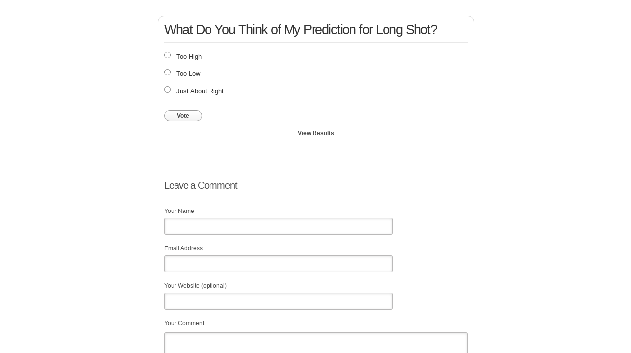

--- FILE ---
content_type: text/html; charset=utf-8
request_url: https://poll.fm/10302246
body_size: 4808
content:
<!DOCTYPE html>
<html lang="en">

<head>
		<meta http-equiv="Content-Type" content="text/html; charset=UTF-8" />
		<link rel="shortcut icon" href="https://app.crowdsignal.com/images/favicon.png" type="image/vnd.microsoft.icon" />
	<link rel="icon" href="https://app.crowdsignal.com/images/favicon.png" type="image/vnd.microsoft.icon" />
	

	<title>
	What Do You Think of My Prediction for Long Shot? (poll 10302246)	</title>

	<script type="text/javascript">
		var pd_cdn_url = 'https://poll.fm';
		var pd_cookie_domain = '.poll.fm';

		document.documentElement.className += " js";
	</script>

	<script defer src="https://use.fontawesome.com/releases/v5.3.1/js/all.js" integrity="sha384-kW+oWsYx3YpxvjtZjFXqazFpA7UP/MbiY4jvs+RWZo2+N94PFZ36T6TFkc9O3qoB" crossorigin="anonymous"></script>

	  
<link rel="stylesheet" href="https://poll.fm/css/production/styles.css?m=1710953687" type="text/css" media="all"/>
  <script type="text/javascript" charset="utf-8" src="https://poll.fm/js/jquery/jquery.js"></script>
  <script type="text/javascript" charset="utf-8" src="https://poll.fm/js/validate.js"></script>
  <script type="text/javascript" charset="utf-8" src="https://poll.fm/js/community.js"></script>
<link rel="canonical" href="https://poll.fm/10302246" />
<link rel="alternate" type="application/rss+xml" title="What Do You Think of My Prediction for Long Shot?" href="https://poll.fm/10302246/feed" />
<meta name="robots" content="noindex, nofollow, noarchive" />    
<script type="text/javascript" src="https://stats.wp.com/w.js" async defer></script>

<script defer id="bilmur" data-provider="crowdsignal" data-service="admin" src="https://s0.wp.com/wp-content/js/bilmur.min.js?i=8&m=202604"></script><meta name="google-site-verification" content="Vb-nO0TU1JmhUxrqIO0VI06y5UbGraDa62wy5BgLrg0" />
<meta name="viewport" content="width=device-width, initial-scale=1, maximum-scale=5, user-scalable=1"/><style>/* line 4, ../../../../../stylesheets/polldaddy.com/poll-style/105.scss */
.pds-box
{
	font-family:Helvetica, Arial, sans-serif;
	background:#fff;
	border:1px solid #ccc;
	width:300px;
	font-size:12px;
	text-align:left;
	color:#4e4e4e;
	-webkit-border-radius:12px;
	-moz-border-radius:12px;
	border-radius:12px;
}

/* line 14, ../../../../../stylesheets/partials/poll-style/_base.scss */
.pds-box a
{
	outline:none;
}

/* line 18, ../../../../../stylesheets/partials/poll-style/_base.scss */
.pds-box .pds-clear
{
	display:block;
	clear:both;
}

/* line 23, ../../../../../stylesheets/partials/poll-style/_base.scss */
.pds-box .pds-box-outer
{
	padding:12px;
}

/* line 27, ../../../../../stylesheets/partials/poll-style/_base.scss */
.pds-box .pds-question-top
{
	font-size:16px;
	line-height:120%;
	color:#333;
	font-weight:bold;
	padding:5px 0 15px;
	position:relative;
}

/* line 36, ../../../../../stylesheets/partials/poll-style/_base.scss */
.pds-box .pds-answer
{
	padding:10px 0;
	border-top:1px solid #e8e8e8;
	border-bottom:1px solid #e8e8e8;
}

/* line 42, ../../../../../stylesheets/partials/poll-style/_base.scss */
.pds-box .pds-answer label
{
	color:#333;
	font-size:13px;
	line-height:150%;
	position:relative;
}

/* line 49, ../../../../../stylesheets/partials/poll-style/_base.scss */
.pds-box .pds-answer-group
{
	padding:8px 0;
	line-height:0;
}

/* line 54, ../../../../../stylesheets/partials/poll-style/_base.scss */
.pds-box .pds-answer-row
{
	display:flex;
	flex-direction:row;
}

/* line 59, ../../../../../stylesheets/partials/poll-style/_base.scss */
.pds-box .pds-answer-group br
{
	display:none;
}

/* line 63, ../../../../../stylesheets/partials/poll-style/_base.scss */
.pds-box .pds-answer-input
{
	display:block;
	width:25px;
}

/* line 68, ../../../../../stylesheets/partials/poll-style/_base.scss */
.pds-box .pds-input-label
{
	display:block;
	cursor:pointer;
}

/* line 73, ../../../../../stylesheets/partials/poll-style/_base.scss */
.pds-box .pds-answer-other
{
	padding:0 0 0 10px;
}

/* line 77, ../../../../../stylesheets/partials/poll-style/_base.scss */
.pds-box .pds-textfield
{
	background:#FFF;
	border:1px solid #d1d1d1;
	font-size:12px;
	padding:2px;
	width:150px;
}

/* line 85, ../../../../../stylesheets/partials/poll-style/_base.scss */
.pds-box .pds-answer-other br
{
	display:none;
}

/* line 89, ../../../../../stylesheets/partials/poll-style/_base.scss */
.pds-box .pds-other-label
{
	display:block;
	float:left;
	cursor:pointer;
}

/* line 95, ../../../../../stylesheets/partials/poll-style/_base.scss */
.pds-box .pds-feedback-group
{
	display:block;
	padding:8px 0;
}

/* line 100, ../../../../../stylesheets/partials/poll-style/_base.scss */
.pds-box .pds-feedback-label
{
	display:block;
	padding:0 0 5px;
}

/* line 105, ../../../../../stylesheets/partials/poll-style/_base.scss */
.pds-box .pds-feedback-result
{
	float:right;
}

/* line 109, ../../../../../stylesheets/partials/poll-style/_base.scss */
.pds-box .pds-answer-text
{
	float:left;
}

/* line 113, ../../../../../stylesheets/partials/poll-style/_base.scss */
.pds-box .pds-feedback-per
{
	font-weight:bold;
}

/* line 117, ../../../../../stylesheets/partials/poll-style/_base.scss */
.pds-box .pds-feedback-votes
{
	font-weight:normal;
}

/* line 121, ../../../../../stylesheets/partials/poll-style/_base.scss */
.pds-box .pds-answer-feedback
{
	background-color:#f1f1f1;
	border:1px solid #d1d1d1;
	position:relative;
}

/* line 127, ../../../../../stylesheets/partials/poll-style/_base.scss */
.pds-box .pds-answer-feedback-bar
{
	font-size:2px;
	background:#3478e3;
	height:18px;
}

/* line 133, ../../../../../stylesheets/partials/poll-style/_base.scss */
.pds-box .pds-vote
{
	padding:10px 0;
}

/* line 144, ../../../../../stylesheets/partials/poll-style/_base.scss */
.pds-box .pds-vote-button
{
	color:#464646;
	padding:3px 25px;
	white-space:nowrap;
	background:#f2f2f2 url('https://app.crowdsignal.com/pollfm-images/white-grad.png') repeat-x scroll left top;
	-webkit-border-radius:11px;
	-moz-border-radius:11px;
	border-radius:11px;
	border:1px solid #999;
	cursor:pointer;
	font-size:12px;
	font-family:'Lucida Grande', Verdana, Arial;
	text-decoration:none;
	line-height:25px;
	font-weight:bold;
	white-space:nowrap;
}

/* line 162, ../../../../../stylesheets/partials/poll-style/_base.scss */
.pds-box .pds-vote-button:hover
{
	border:1px solid #333;
}

/* line 166, ../../../../../stylesheets/partials/poll-style/_base.scss */
.pds-box .pds-vote-button-load
{
	color:#464646;
	padding:3px 25px;
	white-space:nowrap;
	-webkit-border-radius:11px;
	-moz-border-radius:11px;
	border-radius:11px;
	border:1px solid #999;
	cursor:pointer;
	font-size:12px;
	font-family:'Lucida Grande', Verdana, Arial;
	text-decoration:none;
	line-height:25px;
	font-weight:bold;
	white-space:nowrap;
	background:#eee url('https://app.crowdsignal.com/polls/vote-loader-eeeeee.gif') no-repeat scroll 50% 50%;
}

/* line 184, ../../../../../stylesheets/partials/poll-style/_base.scss */
.pds-box .pds-vote-button-load span
{
	visibility:hidden;
}

/* line 188, ../../../../../stylesheets/partials/poll-style/_base.scss */
.pds-box .pds-links
{
	padding:10px 0 0;
	display:block;
	text-align:center;
}

/* line 194, ../../../../../stylesheets/partials/poll-style/_base.scss */
.pds-box .pds-links-back
{
	padding:10px 0 0;
	display:block;
	text-align:center;
}

/* line 200, ../../../../../stylesheets/partials/poll-style/_base.scss */
.pds-box .pds-links a
{
	font-family:Helvetica, Arial, sans-serif;
	font-size:12px;
	color:#4e4e4e;
	text-decoration:none;
	padding:0 4px;
	line-height:24px;
	display:inline-block;
	font-weight:bold;
}

/* line 211, ../../../../../stylesheets/partials/poll-style/_base.scss */
.pds-box .pds-links-back a
{
	font-family:Helvetica, Arial, sans-serif;
	font-size:12px;
	color:#4e4e4e;
	text-decoration:none;
	padding:0 4px;
	line-height:24px;
	display:inline-block;
	font-weight:bold;
}

/* line 222, ../../../../../stylesheets/partials/poll-style/_base.scss */
.pds-box .pds-links a:hover
{
	text-decoration:underline;
}

/* line 226, ../../../../../stylesheets/partials/poll-style/_base.scss */
.pds-box .pds-links-back a:hover
{
	text-decoration:underline;
}

/* line 230, ../../../../../stylesheets/partials/poll-style/_base.scss */
.pds-box .pds-comments span
{
	font-weight:normal;
}

/* line 234, ../../../../../stylesheets/partials/poll-style/_base.scss */
.pds-box .pds-total-votes
{
	padding:10px 0 0;
	position:relative;
}

/* line 239, ../../../../../stylesheets/partials/poll-style/_base.scss */
.pds-box .pds-total-votes span
{
	font-weight:bold;
}

/* line 7, ../../../../../stylesheets/polldaddy.com/poll-style/105.scss */
.pds-box .pds-question-top
{
	font-size:18px;
}

/* line 11, ../../../../../stylesheets/polldaddy.com/poll-style/105.scss */
.pds-box .poll__question-media
{
	display:inline-block;
	max-width:276px;
	max-height:165.6px;
	overflow:hidden;
	padding-top:16px;
	margin-bottom:8px;
}

/* line 8, ../../../../../stylesheets/partials/_mixins.scss */
.pds-box .poll__question-media::after
{
	content:'';
	display:block;
	clear:both;
}

/* line 13, ../../../../../stylesheets/partials/_mixins.scss */
.pds-box .poll__question-media audio,.pds-box .poll__question-media span
{
	vertical-align:top;
	max-width:276px;
}

/* line 18, ../../../../../stylesheets/partials/_mixins.scss */
.pds-box .poll__question-media iframe
{
	max-width:276px;
	max-height:165.6px;
}

/* line 23, ../../../../../stylesheets/partials/_mixins.scss */
.pds-box .poll__question-media div
{
	background-size:cover;
	display:inline-block;
	width:276px;
	height:165.6px;
	position:relative;
	overflow:hidden;
}

/* line 32, ../../../../../stylesheets/partials/_mixins.scss */
.pds-box .poll__question-media div img
{
	position:absolute;
	max-width:unset;
	vertical-align:top;
}

/* line 19, ../../../../../stylesheets/polldaddy.com/poll-style/105.scss */
.pds-box .poll__answer-media-public
{
	display:inline-block;
	max-width:150px;
	max-height:90px;
	overflow:hidden;
	margin-top:16px;
	margin-bottom:8px;
}

/* line 8, ../../../../../stylesheets/partials/_mixins.scss */
.pds-box .poll__answer-media-public::after
{
	content:'';
	display:block;
	clear:both;
}

/* line 13, ../../../../../stylesheets/partials/_mixins.scss */
.pds-box .poll__answer-media-public audio,.pds-box .poll__answer-media-public span
{
	vertical-align:top;
	max-width:150px;
}

/* line 18, ../../../../../stylesheets/partials/_mixins.scss */
.pds-box .poll__answer-media-public iframe
{
	max-width:150px;
	max-height:90px;
}

/* line 23, ../../../../../stylesheets/partials/_mixins.scss */
.pds-box .poll__answer-media-public div
{
	background-size:cover;
	display:inline-block;
	width:150px;
	height:90px;
	position:relative;
	overflow:hidden;
}

/* line 32, ../../../../../stylesheets/partials/_mixins.scss */
.pds-box .poll__answer-media-public div img
{
	position:absolute;
	max-width:unset;
	vertical-align:top;
}</style>	<meta name="twitter:card" content="summary_large_image" />
	<meta name="twitter:site" content="@Crowdsignalcom" />
	<meta name="twitter:description" content="Poll Answers: Too High, Too Low, Just About Right, " />
	<meta name="twitter:title" content="What Do You Think of My Prediction for Long Shot?" />
	<meta name="twitter:url" content="https://poll.fm/10302246" />
	<meta name="twitter:image" content="https://app.crowdsignal.com/images/twitter-card.png" />
	
	<!--[if IE 7]>
		<link rel="stylesheet" type="text/css" href="https://poll.fm/css/ie7.css?v=5" />
	<![endif]-->

	<!--[if !IE 7]>
		<style type="text/css">
			#wrap {display:table;height:100%}
		</style>
	<![endif]-->

	<!--[if lt IE 10]>
		<script src="https://html5shim.googlecode.com/svn/trunk/html5.js"></script>
	<![endif]-->

	<meta name="viewport" content="width=device-width, maximum-scale=1.0" />
</head>

<body data-ajax-nonce="dfc64bafd7" class="shadow logged-out cs-poll">
	<div class="cs-site-content">
		<!-- Google Tag Manager (noscript) -->
	<noscript><iframe src="https://www.googletagmanager.com/ns.html?id=GTM-WQF7499" height="0" width="0" style="display:none;visibility:hidden"></iframe></noscript>
	<!-- End Google Tag Manager (noscript) -->
			<div id="page">
														
			<div id="stage">
 <script type="text/javascript">

	last_comment_hover = null;

			window.is_poll_fm = true;
	
</script>
<div id="stage-inner">
	<div class="grid">
		<div class="grid-center">
						<!-- lots of divs for style compatibility... -->
			<div id="poll">
			<div class="PDS_Poll">
			<div class="css-box pds-box">
			<div class="css-box-outer pds-box-outer">
			<div class="css-box-inner pds-box-inner">
			<main class="css-box-top pds-box-top">
			<form method="get" name="formPoll" action="">
	<div class="css-question pds-question">
		<div class="css-question-outer pds-question-outer">
			<div class="css-question-inner pds-question-inner">
				<div class="css-question-top pds-question-top" style="">
					
					<h2>What Do You Think of My Prediction for Long Shot?</h2>
				</div>
			</div>
		</div>
	</div>

	<div class="css-answer pds-answer">
		<span role="group" aria-label="What Do You Think of My Prediction for Long Shot?">
							<div class="css-answer-group pds-answer-group">

										<div class="css-answer-row pds-answer-row">
						<span class="css-answer-input pds-answer-input">
																	<input type="radio" name="PDI_answer" id="PDI_answer47407323" value="47407323" />
														</span>
						<label for="PDI_answer47407323"  style="word-break:break-word;">
							<span class="css-answer-span pds-answer-span">Too High</span>
						</label>
						<span class="css-clear pds-clear"></span>
					</div>
				</div>
								<div class="css-answer-group pds-answer-group">

										<div class="css-answer-row pds-answer-row">
						<span class="css-answer-input pds-answer-input">
																	<input type="radio" name="PDI_answer" id="PDI_answer47407324" value="47407324" />
														</span>
						<label for="PDI_answer47407324"  style="word-break:break-word;">
							<span class="css-answer-span pds-answer-span">Too Low</span>
						</label>
						<span class="css-clear pds-clear"></span>
					</div>
				</div>
								<div class="css-answer-group pds-answer-group">

										<div class="css-answer-row pds-answer-row">
						<span class="css-answer-input pds-answer-input">
																	<input type="radio" name="PDI_answer" id="PDI_answer47407325" value="47407325" />
														</span>
						<label for="PDI_answer47407325"  style="word-break:break-word;">
							<span class="css-answer-span pds-answer-span">Just About Right</span>
						</label>
						<span class="css-clear pds-clear"></span>
					</div>
				</div>
						</span>
</div>

	
		<div class="css-vote pds-vote">
			<div class="css-votebutton-outer pds-votebutton-outer">
				<a
					href="vote"
					id="pd-vote-button10302246"
					role="button"
					style="cursor:pointer;"
					data-vote="{&quot;id&quot;:10302246,&quot;o&quot;:&quot;0&quot;,&quot;b&quot;:&quot;1&quot;,&quot;m&quot;:&quot;0&quot;,&quot;at&quot;:&quot;50&quot;,&quot;t&quot;:100,&quot;v&quot;:0,&quot;e&quot;:604800,&quot;n&quot;:&quot;f8f692429283d488437be0dd1724c2ce&quot;}"
					class="vote-button css-vote-button pds-vote-button">
					Vote				</a>
									<span class="css-links pds-links"><a href="/10302246/results" class="css-view-results pds-view-results">View Results</a>
						<br>
						<span class="css-clear pds-clear"></span>
					</span>
					<span class="css-clear pds-clear"></span>
							</div>
		</div>
			<input type='hidden' name='pz' value='843'>

</form>
				<div class="cs-poll__comments">
										<p class="clear"></p>
										<p class="clear"></p>

					<div class="cs-poll__comments-form-container">
	<h5>Leave a Comment</h5>

	<form method="post" action="/comment" name="formcomment" id="formcomment">

		<input type="hidden" name="poll_id" id="poll_id" value="10302246" />
		<input type="hidden" name="nonce" value="613fc9fa29"/>

		
		<label for="cname">Your Name</label>
		<input type="text" id="cname" maxlength="50" name="cname" class="cs-polls__comments-text-input" />
		<div id="error-cname" style="display: none;" class="comment-error" >Please enter your name.</div>

		<label for="cemail">Email Address</label>
		<input type="text" id="cemail" maxlength="200" name="cemail" class="cs-polls__comments-text-input" />
		<div id="error-cemail" style="display: none;" class="comment-error" >Please enter your email address.</div>

		<label for="curl">Your Website (optional)</label>
		<input type="text" id="curl" maxlength="400" name="curl"  class="cs-polls__comments-text-input" />

		
		<label for="ctext">Your Comment</label>
		<textarea rows="8" class="textarea-block textarea-small" id="ctext" name="ctext" onblur="countchars(this);" onkeyup="countchars(this);" onchange="countchars(this);"></textarea>
		<div id="error-ctext" style="display: none;" class="comment-error is-wide" >Please enter a comment.</div>

		<p class="count"><span id="charcount">0</span>/4000 chars</p>
		<br/>
		<a href="#" onclick="$('#formcomment').submit(); return false;" class="css-vote-button pds-vote-button">Submit Comment</a>
	</form>
</div>
				</div>
			
			</main> <!-- css-box-top pds-box-top -->
			</div> <!-- css-box-inner pds-box-inner -->
			</div> <!-- css-box-outer pds-box-outer -->
			</div> <!-- css-box pds-box -->
			
						</div> <!-- PDS_Poll -->
			</div> <!-- poll -->
		</div>
						<div class="cs-promo-footer">
		<a href="https://crowdsignal.com?ref=survey-footer">
			<img src="https://app.crowdsignal.com/images/svg/cs-logo-dots.svg" class="cs-promo-footer__dots-logo" alt="Crowdsignal logo" />
		</a>
		<div class="cs-promo-footer__footer" style="">
			<a href="https://crowdsignal.com?ref=survey-footer" class="cs-promo-footer__footer-link" title="Create free online surveys today with Crowdsignal!">
				Created at Crowdsignal.com			</a>
		</div>
	</div>
				</div>
</div>

<script type="text/javascript">
	(function() {
		jQuery( '.dismiss' ).click( function() {
			$( this ).parent().remove();
			return false;
		});

		var number_of_choices = 0;

		jQuery( 'input[name=cname]' ).validate( 'required' );
		jQuery( 'input[name=cemail]' ).validate( 'required' );
		jQuery( 'textarea[name=ctext]' ).validate( 'required' );

		jQuery( '.answers li' ).unbind( 'click' ).click( function( e ) {
			//check that type not exceeded...
			e.stopPropagation();

			if( number_of_choices > 1 ) {
				var input = jQuery( this ).find( 'input[name=PDI_answer]' );

				if ( input.val() == 'other' ) return false;

				answer_click( number_of_choices, input );

				if ( input.is(':checked') )
					input.parents( 'li' ).addClass( 'select' );
				else
					input.parents( 'li' ).removeClass( 'select' );

				return true;
			}
		} );

		jQuery( '.answers li img' ).on( 'click', function( e ) {
			jQuery( this ).closest( 'li' ).find( 'input' ).prop( 'checked', true );
		} );

		jQuery( '.answers :input[name=PDI_OtherText]' ).unbind('blur').blur( function() {
			//check that type not exceeded...
			var type = 0;
			if (type == 0) {
				var other_text = jQuery( this ).val();
				if( other_text && other_text.length > 0 )
					jQuery( '#PDI_answerOther' ).prop( 'checked', true );
			}
	    	else if( type > 1 ) {
				var input = jQuery( this );
				answer_click( type, input );

				if( input.val().length > 0 )
					input.parents( 'li' ).addClass( 'select' );
				else
					input.parents( 'li' ).removeClass( 'select' );

	            return true;
			}
		} );

		jQuery( 'a.del-embed-url' ).click( function() {
			var data = {};

			data['_pd_nonce'] = '8a9a316928';
			data['id']        = 10302246;

			jQuery.post( '', data, function( response ) {
	          	if ( response ) {
	          		jQuery( '.poll-link' ).fadeOut();
	          	}
	        } );

			return false;
		} );

		jQuery( 'a.toggle-poll-state' ).click( function() {
			var data = {};
			var button = jQuery(this);
			var open = 'Open Poll';
			var close = 'Close Poll';

			data['_pd_nonce'] = '6f2d6bed7b';
			data['id']        = 10302246;

			jQuery.post( '', data, function( response ) {
	          	if ( response ) {
	          		if ( response == 'open' )
	          			button.html( close );
	          		else
	          			button.html( open );
	          	}
	        } );

			return false;
		});

	} )();

	alert_no_answer = 'Please choose an answer first!';

	function st_go(a) {
		return '';
	}

	st = {
		"p": "10302246",
		"v": "2"
	};

	
	
	function comment_init() {
	 	// Poll comment moderate click

		$('a.delete-comment, a.approve-comment').unbind('click');

		$( 'a.delete-comment, a.approve-comment' ).click( function() {

			var item   = $( this );
			var row	   = item.parents( 'li.com' );

			// Remove button, show loading
			item.loading();

			$.ajax( {
				url: item.attr( 'href' ) + '&ajax=true',
				success: function( response ) {
					if ( PollDaddy.is_fatal( response ) )
						item.loading();
					else {
						row.replaceWith( response );
						comment_init();
					}
				}
			} );
			return false;
		});
	}

	(function() {
		jQuery('.vote-button').click( vote );

		comment_init();
	})();

</script>


<!-- close stage div -->
</div>

<!-- close page div -->
</div>


<!-- close cs-site-content div -->
</div>

</body>
</html>
